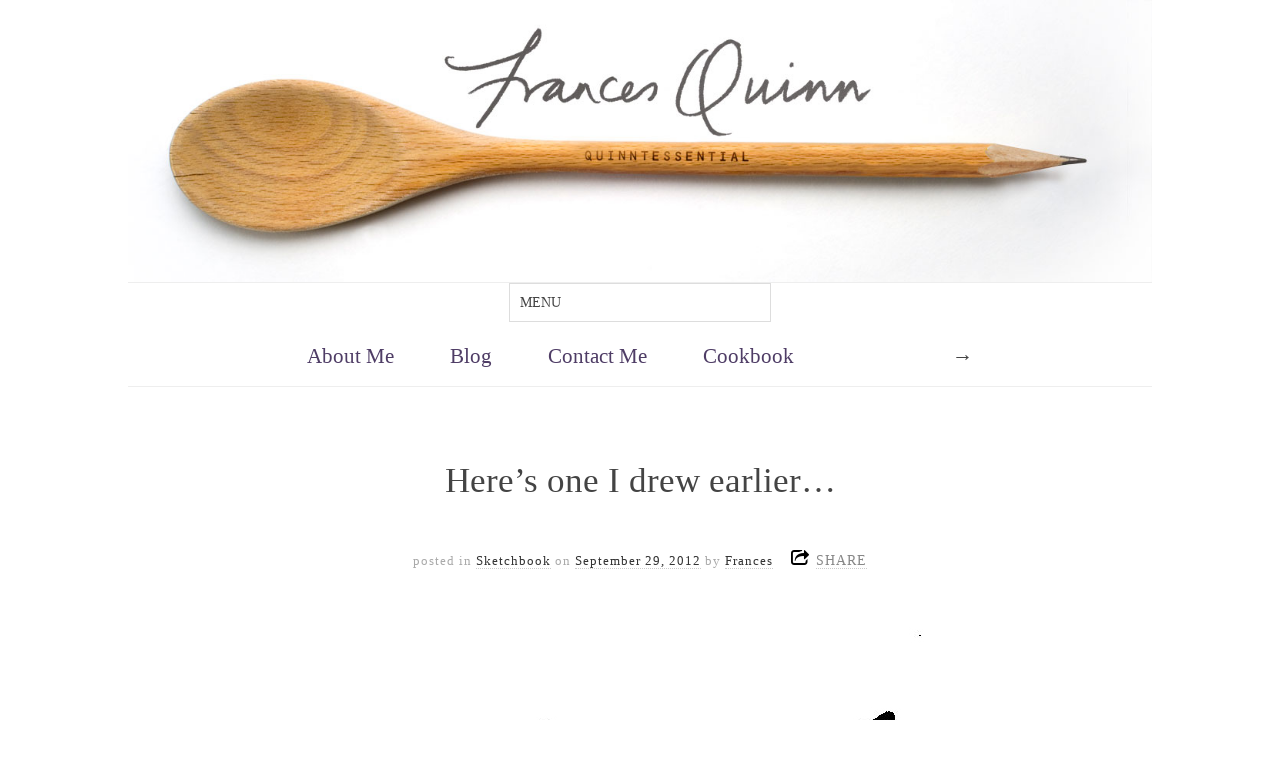

--- FILE ---
content_type: text/html; charset=UTF-8
request_url: https://francesquinn.co.uk/heres-one-i-drew-earlier-cat/
body_size: 8192
content:
<!doctype html>

<html lang="en-US">
<head>
	<meta charset="UTF-8">
    <meta name="viewport" content="width=device-width, initial-scale=1, maximum-scale=1">
    <meta http-equiv="X-UA-Compatible" content="IE=edge,chrome=1">
    
	<title>Here&#8217;s one I drew earlier&#8230; | Frances Quinn</title>
    
    <!--[if lte IE 9]>
        <script src="https://francesquinn.co.uk/wp-content/themes/read-v2-3/js/html5shiv.js"></script>
        <script src="https://francesquinn.co.uk/wp-content/themes/read-v2-3/js/selectivizr-min.js"></script>
    <![endif]-->
	
		
	<meta name='robots' content='max-image-preview:large' />
<link rel='dns-prefetch' href='//fonts.googleapis.com' />
<link rel="alternate" type="application/rss+xml" title="Frances Quinn &raquo; Feed" href="https://francesquinn.co.uk/feed/" />
<link rel="alternate" type="application/rss+xml" title="Frances Quinn &raquo; Comments Feed" href="https://francesquinn.co.uk/comments/feed/" />
<link rel="alternate" type="application/rss+xml" title="Frances Quinn &raquo; Here&#8217;s one I drew earlier&#8230; Comments Feed" href="https://francesquinn.co.uk/heres-one-i-drew-earlier-cat/feed/" />
<script type="text/javascript">
/* <![CDATA[ */
window._wpemojiSettings = {"baseUrl":"https:\/\/s.w.org\/images\/core\/emoji\/14.0.0\/72x72\/","ext":".png","svgUrl":"https:\/\/s.w.org\/images\/core\/emoji\/14.0.0\/svg\/","svgExt":".svg","source":{"concatemoji":"https:\/\/francesquinn.co.uk\/wp-includes\/js\/wp-emoji-release.min.js?ver=6.4.7"}};
/*! This file is auto-generated */
!function(i,n){var o,s,e;function c(e){try{var t={supportTests:e,timestamp:(new Date).valueOf()};sessionStorage.setItem(o,JSON.stringify(t))}catch(e){}}function p(e,t,n){e.clearRect(0,0,e.canvas.width,e.canvas.height),e.fillText(t,0,0);var t=new Uint32Array(e.getImageData(0,0,e.canvas.width,e.canvas.height).data),r=(e.clearRect(0,0,e.canvas.width,e.canvas.height),e.fillText(n,0,0),new Uint32Array(e.getImageData(0,0,e.canvas.width,e.canvas.height).data));return t.every(function(e,t){return e===r[t]})}function u(e,t,n){switch(t){case"flag":return n(e,"\ud83c\udff3\ufe0f\u200d\u26a7\ufe0f","\ud83c\udff3\ufe0f\u200b\u26a7\ufe0f")?!1:!n(e,"\ud83c\uddfa\ud83c\uddf3","\ud83c\uddfa\u200b\ud83c\uddf3")&&!n(e,"\ud83c\udff4\udb40\udc67\udb40\udc62\udb40\udc65\udb40\udc6e\udb40\udc67\udb40\udc7f","\ud83c\udff4\u200b\udb40\udc67\u200b\udb40\udc62\u200b\udb40\udc65\u200b\udb40\udc6e\u200b\udb40\udc67\u200b\udb40\udc7f");case"emoji":return!n(e,"\ud83e\udef1\ud83c\udffb\u200d\ud83e\udef2\ud83c\udfff","\ud83e\udef1\ud83c\udffb\u200b\ud83e\udef2\ud83c\udfff")}return!1}function f(e,t,n){var r="undefined"!=typeof WorkerGlobalScope&&self instanceof WorkerGlobalScope?new OffscreenCanvas(300,150):i.createElement("canvas"),a=r.getContext("2d",{willReadFrequently:!0}),o=(a.textBaseline="top",a.font="600 32px Arial",{});return e.forEach(function(e){o[e]=t(a,e,n)}),o}function t(e){var t=i.createElement("script");t.src=e,t.defer=!0,i.head.appendChild(t)}"undefined"!=typeof Promise&&(o="wpEmojiSettingsSupports",s=["flag","emoji"],n.supports={everything:!0,everythingExceptFlag:!0},e=new Promise(function(e){i.addEventListener("DOMContentLoaded",e,{once:!0})}),new Promise(function(t){var n=function(){try{var e=JSON.parse(sessionStorage.getItem(o));if("object"==typeof e&&"number"==typeof e.timestamp&&(new Date).valueOf()<e.timestamp+604800&&"object"==typeof e.supportTests)return e.supportTests}catch(e){}return null}();if(!n){if("undefined"!=typeof Worker&&"undefined"!=typeof OffscreenCanvas&&"undefined"!=typeof URL&&URL.createObjectURL&&"undefined"!=typeof Blob)try{var e="postMessage("+f.toString()+"("+[JSON.stringify(s),u.toString(),p.toString()].join(",")+"));",r=new Blob([e],{type:"text/javascript"}),a=new Worker(URL.createObjectURL(r),{name:"wpTestEmojiSupports"});return void(a.onmessage=function(e){c(n=e.data),a.terminate(),t(n)})}catch(e){}c(n=f(s,u,p))}t(n)}).then(function(e){for(var t in e)n.supports[t]=e[t],n.supports.everything=n.supports.everything&&n.supports[t],"flag"!==t&&(n.supports.everythingExceptFlag=n.supports.everythingExceptFlag&&n.supports[t]);n.supports.everythingExceptFlag=n.supports.everythingExceptFlag&&!n.supports.flag,n.DOMReady=!1,n.readyCallback=function(){n.DOMReady=!0}}).then(function(){return e}).then(function(){var e;n.supports.everything||(n.readyCallback(),(e=n.source||{}).concatemoji?t(e.concatemoji):e.wpemoji&&e.twemoji&&(t(e.twemoji),t(e.wpemoji)))}))}((window,document),window._wpemojiSettings);
/* ]]> */
</script>
<style id='wp-emoji-styles-inline-css' type='text/css'>

	img.wp-smiley, img.emoji {
		display: inline !important;
		border: none !important;
		box-shadow: none !important;
		height: 1em !important;
		width: 1em !important;
		margin: 0 0.07em !important;
		vertical-align: -0.1em !important;
		background: none !important;
		padding: 0 !important;
	}
</style>
<link rel='stylesheet' id='wp-block-library-css' href='https://francesquinn.co.uk/wp-includes/css/dist/block-library/style.min.css?ver=6.4.7' type='text/css' media='all' />
<style id='classic-theme-styles-inline-css' type='text/css'>
/*! This file is auto-generated */
.wp-block-button__link{color:#fff;background-color:#32373c;border-radius:9999px;box-shadow:none;text-decoration:none;padding:calc(.667em + 2px) calc(1.333em + 2px);font-size:1.125em}.wp-block-file__button{background:#32373c;color:#fff;text-decoration:none}
</style>
<style id='global-styles-inline-css' type='text/css'>
body{--wp--preset--color--black: #000000;--wp--preset--color--cyan-bluish-gray: #abb8c3;--wp--preset--color--white: #ffffff;--wp--preset--color--pale-pink: #f78da7;--wp--preset--color--vivid-red: #cf2e2e;--wp--preset--color--luminous-vivid-orange: #ff6900;--wp--preset--color--luminous-vivid-amber: #fcb900;--wp--preset--color--light-green-cyan: #7bdcb5;--wp--preset--color--vivid-green-cyan: #00d084;--wp--preset--color--pale-cyan-blue: #8ed1fc;--wp--preset--color--vivid-cyan-blue: #0693e3;--wp--preset--color--vivid-purple: #9b51e0;--wp--preset--gradient--vivid-cyan-blue-to-vivid-purple: linear-gradient(135deg,rgba(6,147,227,1) 0%,rgb(155,81,224) 100%);--wp--preset--gradient--light-green-cyan-to-vivid-green-cyan: linear-gradient(135deg,rgb(122,220,180) 0%,rgb(0,208,130) 100%);--wp--preset--gradient--luminous-vivid-amber-to-luminous-vivid-orange: linear-gradient(135deg,rgba(252,185,0,1) 0%,rgba(255,105,0,1) 100%);--wp--preset--gradient--luminous-vivid-orange-to-vivid-red: linear-gradient(135deg,rgba(255,105,0,1) 0%,rgb(207,46,46) 100%);--wp--preset--gradient--very-light-gray-to-cyan-bluish-gray: linear-gradient(135deg,rgb(238,238,238) 0%,rgb(169,184,195) 100%);--wp--preset--gradient--cool-to-warm-spectrum: linear-gradient(135deg,rgb(74,234,220) 0%,rgb(151,120,209) 20%,rgb(207,42,186) 40%,rgb(238,44,130) 60%,rgb(251,105,98) 80%,rgb(254,248,76) 100%);--wp--preset--gradient--blush-light-purple: linear-gradient(135deg,rgb(255,206,236) 0%,rgb(152,150,240) 100%);--wp--preset--gradient--blush-bordeaux: linear-gradient(135deg,rgb(254,205,165) 0%,rgb(254,45,45) 50%,rgb(107,0,62) 100%);--wp--preset--gradient--luminous-dusk: linear-gradient(135deg,rgb(255,203,112) 0%,rgb(199,81,192) 50%,rgb(65,88,208) 100%);--wp--preset--gradient--pale-ocean: linear-gradient(135deg,rgb(255,245,203) 0%,rgb(182,227,212) 50%,rgb(51,167,181) 100%);--wp--preset--gradient--electric-grass: linear-gradient(135deg,rgb(202,248,128) 0%,rgb(113,206,126) 100%);--wp--preset--gradient--midnight: linear-gradient(135deg,rgb(2,3,129) 0%,rgb(40,116,252) 100%);--wp--preset--font-size--small: 13px;--wp--preset--font-size--medium: 20px;--wp--preset--font-size--large: 36px;--wp--preset--font-size--x-large: 42px;--wp--preset--spacing--20: 0.44rem;--wp--preset--spacing--30: 0.67rem;--wp--preset--spacing--40: 1rem;--wp--preset--spacing--50: 1.5rem;--wp--preset--spacing--60: 2.25rem;--wp--preset--spacing--70: 3.38rem;--wp--preset--spacing--80: 5.06rem;--wp--preset--shadow--natural: 6px 6px 9px rgba(0, 0, 0, 0.2);--wp--preset--shadow--deep: 12px 12px 50px rgba(0, 0, 0, 0.4);--wp--preset--shadow--sharp: 6px 6px 0px rgba(0, 0, 0, 0.2);--wp--preset--shadow--outlined: 6px 6px 0px -3px rgba(255, 255, 255, 1), 6px 6px rgba(0, 0, 0, 1);--wp--preset--shadow--crisp: 6px 6px 0px rgba(0, 0, 0, 1);}:where(.is-layout-flex){gap: 0.5em;}:where(.is-layout-grid){gap: 0.5em;}body .is-layout-flow > .alignleft{float: left;margin-inline-start: 0;margin-inline-end: 2em;}body .is-layout-flow > .alignright{float: right;margin-inline-start: 2em;margin-inline-end: 0;}body .is-layout-flow > .aligncenter{margin-left: auto !important;margin-right: auto !important;}body .is-layout-constrained > .alignleft{float: left;margin-inline-start: 0;margin-inline-end: 2em;}body .is-layout-constrained > .alignright{float: right;margin-inline-start: 2em;margin-inline-end: 0;}body .is-layout-constrained > .aligncenter{margin-left: auto !important;margin-right: auto !important;}body .is-layout-constrained > :where(:not(.alignleft):not(.alignright):not(.alignfull)){max-width: var(--wp--style--global--content-size);margin-left: auto !important;margin-right: auto !important;}body .is-layout-constrained > .alignwide{max-width: var(--wp--style--global--wide-size);}body .is-layout-flex{display: flex;}body .is-layout-flex{flex-wrap: wrap;align-items: center;}body .is-layout-flex > *{margin: 0;}body .is-layout-grid{display: grid;}body .is-layout-grid > *{margin: 0;}:where(.wp-block-columns.is-layout-flex){gap: 2em;}:where(.wp-block-columns.is-layout-grid){gap: 2em;}:where(.wp-block-post-template.is-layout-flex){gap: 1.25em;}:where(.wp-block-post-template.is-layout-grid){gap: 1.25em;}.has-black-color{color: var(--wp--preset--color--black) !important;}.has-cyan-bluish-gray-color{color: var(--wp--preset--color--cyan-bluish-gray) !important;}.has-white-color{color: var(--wp--preset--color--white) !important;}.has-pale-pink-color{color: var(--wp--preset--color--pale-pink) !important;}.has-vivid-red-color{color: var(--wp--preset--color--vivid-red) !important;}.has-luminous-vivid-orange-color{color: var(--wp--preset--color--luminous-vivid-orange) !important;}.has-luminous-vivid-amber-color{color: var(--wp--preset--color--luminous-vivid-amber) !important;}.has-light-green-cyan-color{color: var(--wp--preset--color--light-green-cyan) !important;}.has-vivid-green-cyan-color{color: var(--wp--preset--color--vivid-green-cyan) !important;}.has-pale-cyan-blue-color{color: var(--wp--preset--color--pale-cyan-blue) !important;}.has-vivid-cyan-blue-color{color: var(--wp--preset--color--vivid-cyan-blue) !important;}.has-vivid-purple-color{color: var(--wp--preset--color--vivid-purple) !important;}.has-black-background-color{background-color: var(--wp--preset--color--black) !important;}.has-cyan-bluish-gray-background-color{background-color: var(--wp--preset--color--cyan-bluish-gray) !important;}.has-white-background-color{background-color: var(--wp--preset--color--white) !important;}.has-pale-pink-background-color{background-color: var(--wp--preset--color--pale-pink) !important;}.has-vivid-red-background-color{background-color: var(--wp--preset--color--vivid-red) !important;}.has-luminous-vivid-orange-background-color{background-color: var(--wp--preset--color--luminous-vivid-orange) !important;}.has-luminous-vivid-amber-background-color{background-color: var(--wp--preset--color--luminous-vivid-amber) !important;}.has-light-green-cyan-background-color{background-color: var(--wp--preset--color--light-green-cyan) !important;}.has-vivid-green-cyan-background-color{background-color: var(--wp--preset--color--vivid-green-cyan) !important;}.has-pale-cyan-blue-background-color{background-color: var(--wp--preset--color--pale-cyan-blue) !important;}.has-vivid-cyan-blue-background-color{background-color: var(--wp--preset--color--vivid-cyan-blue) !important;}.has-vivid-purple-background-color{background-color: var(--wp--preset--color--vivid-purple) !important;}.has-black-border-color{border-color: var(--wp--preset--color--black) !important;}.has-cyan-bluish-gray-border-color{border-color: var(--wp--preset--color--cyan-bluish-gray) !important;}.has-white-border-color{border-color: var(--wp--preset--color--white) !important;}.has-pale-pink-border-color{border-color: var(--wp--preset--color--pale-pink) !important;}.has-vivid-red-border-color{border-color: var(--wp--preset--color--vivid-red) !important;}.has-luminous-vivid-orange-border-color{border-color: var(--wp--preset--color--luminous-vivid-orange) !important;}.has-luminous-vivid-amber-border-color{border-color: var(--wp--preset--color--luminous-vivid-amber) !important;}.has-light-green-cyan-border-color{border-color: var(--wp--preset--color--light-green-cyan) !important;}.has-vivid-green-cyan-border-color{border-color: var(--wp--preset--color--vivid-green-cyan) !important;}.has-pale-cyan-blue-border-color{border-color: var(--wp--preset--color--pale-cyan-blue) !important;}.has-vivid-cyan-blue-border-color{border-color: var(--wp--preset--color--vivid-cyan-blue) !important;}.has-vivid-purple-border-color{border-color: var(--wp--preset--color--vivid-purple) !important;}.has-vivid-cyan-blue-to-vivid-purple-gradient-background{background: var(--wp--preset--gradient--vivid-cyan-blue-to-vivid-purple) !important;}.has-light-green-cyan-to-vivid-green-cyan-gradient-background{background: var(--wp--preset--gradient--light-green-cyan-to-vivid-green-cyan) !important;}.has-luminous-vivid-amber-to-luminous-vivid-orange-gradient-background{background: var(--wp--preset--gradient--luminous-vivid-amber-to-luminous-vivid-orange) !important;}.has-luminous-vivid-orange-to-vivid-red-gradient-background{background: var(--wp--preset--gradient--luminous-vivid-orange-to-vivid-red) !important;}.has-very-light-gray-to-cyan-bluish-gray-gradient-background{background: var(--wp--preset--gradient--very-light-gray-to-cyan-bluish-gray) !important;}.has-cool-to-warm-spectrum-gradient-background{background: var(--wp--preset--gradient--cool-to-warm-spectrum) !important;}.has-blush-light-purple-gradient-background{background: var(--wp--preset--gradient--blush-light-purple) !important;}.has-blush-bordeaux-gradient-background{background: var(--wp--preset--gradient--blush-bordeaux) !important;}.has-luminous-dusk-gradient-background{background: var(--wp--preset--gradient--luminous-dusk) !important;}.has-pale-ocean-gradient-background{background: var(--wp--preset--gradient--pale-ocean) !important;}.has-electric-grass-gradient-background{background: var(--wp--preset--gradient--electric-grass) !important;}.has-midnight-gradient-background{background: var(--wp--preset--gradient--midnight) !important;}.has-small-font-size{font-size: var(--wp--preset--font-size--small) !important;}.has-medium-font-size{font-size: var(--wp--preset--font-size--medium) !important;}.has-large-font-size{font-size: var(--wp--preset--font-size--large) !important;}.has-x-large-font-size{font-size: var(--wp--preset--font-size--x-large) !important;}
.wp-block-navigation a:where(:not(.wp-element-button)){color: inherit;}
:where(.wp-block-post-template.is-layout-flex){gap: 1.25em;}:where(.wp-block-post-template.is-layout-grid){gap: 1.25em;}
:where(.wp-block-columns.is-layout-flex){gap: 2em;}:where(.wp-block-columns.is-layout-grid){gap: 2em;}
.wp-block-pullquote{font-size: 1.5em;line-height: 1.6;}
</style>
<link rel='stylesheet' id='lora-css' href='http://fonts.googleapis.com/css?family=Lora%3A400%2C700%2C400italic%2C700italic&#038;ver=6.4.7' type='text/css' media='all' />
<link rel='stylesheet' id='unifrakturmaguntia-css' href='http://fonts.googleapis.com/css?family=UnifrakturMaguntia&#038;ver=6.4.7' type='text/css' media='all' />
<link rel='stylesheet' id='coustard-css' href='http://fonts.googleapis.com/css?family=Coustard&#038;ver=6.4.7' type='text/css' media='all' />
<link rel='stylesheet' id='print-css' href='https://francesquinn.co.uk/wp-content/themes/read-v2-3/css/print.css' type='text/css' media='print' />
<link rel='stylesheet' id='grid-css' href='https://francesquinn.co.uk/wp-content/themes/read-v2-3/css/grid.css?ver=6.4.7' type='text/css' media='all' />
<link rel='stylesheet' id='normalize-css' href='https://francesquinn.co.uk/wp-content/themes/read-v2-3/css/normalize.css?ver=6.4.7' type='text/css' media='all' />
<link rel='stylesheet' id='font-awesome-css' href='https://francesquinn.co.uk/wp-content/themes/read-v2-3/css/font-awesome.css?ver=6.4.7' type='text/css' media='all' />
<link rel='stylesheet' id='google-code-prettify-css' href='https://francesquinn.co.uk/wp-content/themes/read-v2-3/js/google-code-prettify/prettify.css?ver=6.4.7' type='text/css' media='all' />
<link rel='stylesheet' id='uniform-css' href='https://francesquinn.co.uk/wp-content/themes/read-v2-3/css/uniform.default.css?ver=6.4.7' type='text/css' media='all' />
<link rel='stylesheet' id='flexslider-css' href='https://francesquinn.co.uk/wp-content/themes/read-v2-3/css/flexslider.css?ver=6.4.7' type='text/css' media='all' />
<link rel='stylesheet' id='mediaelementplayer-css' href='https://francesquinn.co.uk/wp-content/themes/read-v2-3/js/mediaelement/mediaelementplayer.css?ver=6.4.7' type='text/css' media='all' />
<link rel='stylesheet' id='gamma-gallery-css' href='https://francesquinn.co.uk/wp-content/themes/read-v2-3/css/gamma-gallery.css?ver=6.4.7' type='text/css' media='all' />
<link rel='stylesheet' id='main-css' href='https://francesquinn.co.uk/wp-content/themes/read-v2-3/css/main.css?ver=6.4.7' type='text/css' media='all' />
<link rel='stylesheet' id='fancybox-css' href='https://francesquinn.co.uk/wp-content/themes/read-v2-3/css/jquery.fancybox-1.3.4.css?ver=6.4.7' type='text/css' media='all' />
<link rel='stylesheet' id='wp-fix-css' href='https://francesquinn.co.uk/wp-content/themes/read-v2-3/css/wp-fix.css?ver=6.4.7' type='text/css' media='all' />
<script type="text/javascript" src="https://francesquinn.co.uk/wp-includes/js/jquery/jquery.min.js?ver=3.7.1" id="jquery-core-js"></script>
<script type="text/javascript" src="https://francesquinn.co.uk/wp-includes/js/jquery/jquery-migrate.min.js?ver=3.4.1" id="jquery-migrate-js"></script>
<link rel="https://api.w.org/" href="https://francesquinn.co.uk/wp-json/" /><link rel="alternate" type="application/json" href="https://francesquinn.co.uk/wp-json/wp/v2/posts/909" /><link rel="EditURI" type="application/rsd+xml" title="RSD" href="https://francesquinn.co.uk/xmlrpc.php?rsd" />
<meta name="generator" content="WordPress 6.4.7" />
<link rel="canonical" href="https://francesquinn.co.uk/heres-one-i-drew-earlier-cat/" />
<link rel='shortlink' href='https://francesquinn.co.uk/?p=909' />
<link rel="alternate" type="application/json+oembed" href="https://francesquinn.co.uk/wp-json/oembed/1.0/embed?url=https%3A%2F%2Ffrancesquinn.co.uk%2Fheres-one-i-drew-earlier-cat%2F" />
<link rel="alternate" type="text/xml+oembed" href="https://francesquinn.co.uk/wp-json/oembed/1.0/embed?url=https%3A%2F%2Ffrancesquinn.co.uk%2Fheres-one-i-drew-earlier-cat%2F&#038;format=xml" />
			<link rel="stylesheet" type="text/css" href="https://francesquinn.co.uk/wp-content/themes/read-v2-3/style.css">
		<link rel="stylesheet" type="text/css" href="http://fonts.googleapis.com/css?family=UnifrakturMaguntia">
<link rel="stylesheet" type="text/css" href="http://fonts.googleapis.com/css?family=Quicksand">
<link rel="stylesheet" type="text/css" href="http://fonts.googleapis.com/css?family=Quicksand">
<link rel="stylesheet" type="text/css" href="http://fonts.googleapis.com/css?family=Open Sans">
<style type="text/css">
a { color: #ce6607; }
a:hover { color: #a35208; }
.main-navigation ul .current_page_item > a { color: #b51065; }
h1.site-title, h1.site-title a { font-family: "UnifrakturMaguntia", Georgia, serif; }
h1, h2, h3, h4, h5, h6 { font-family: "Quicksand", Georgia, serif; }
.main-navigation ul li { font-family: "Quicksand", Georgia, serif; }
html { font-family: "Open Sans", Georgia, serif; }
</style>
		<script>
  (function(i,s,o,g,r,a,m){i['GoogleAnalyticsObject']=r;i[r]=i[r]||function(){
  (i[r].q=i[r].q||[]).push(arguments)},i[r].l=1*new Date();a=s.createElement(o),
  m=s.getElementsByTagName(o)[0];a.async=1;a.src=g;m.parentNode.insertBefore(a,m)
  })(window,document,'script','//www.google-analytics.com/analytics.js','ga');

  ga('create', 'UA-43272680-1', 'francesquinn.co.uk');
  ga('send', 'pageview');

</script><style type="text/css">.recentcomments a{display:inline !important;padding:0 !important;margin:0 !important;}</style></head>

<body class="post-template-default single single-post postid-909 single-format-standard">

    <div id="page" class="hfeed site"> 
        <header class="site-header wrapper" role="banner">
			<div class="row">
			    <!-- .site-title -->
			    <hgroup>
					<h1 class="site-title">
															<a rel="home" href="https://francesquinn.co.uk/">
										<img alt="Frances Quinn" src="http://francesquinn.co.uk/wp-content/uploads/2013/08/spencil_02.jpg">
									</a>
													</h1>
					
					<h2 class="site-description">
											</h2>
			    </hgroup>
			    <!-- end .site-title -->
				
			    <nav id="site-navigation" class="main-navigation" role="navigation">
					<ul id="nav" class="menu-custom"><li id="menu-item-616" class="menu-item menu-item-type-custom menu-item-object-custom menu-item-616"><a href="http://francesquinn.co.uk/about-me">About Me</a></li>
<li id="menu-item-618" class="menu-item menu-item-type-custom menu-item-object-custom menu-item-home menu-item-618"><a href="http://francesquinn.co.uk/">Blog</a></li>
<li id="menu-item-5859" class="menu-item menu-item-type-post_type menu-item-object-page menu-item-5859"><a href="https://francesquinn.co.uk/contact/">Contact Me</a></li>
<li id="menu-item-5873" class="menu-item menu-item-type-post_type menu-item-object-page menu-item-5873"><a href="https://francesquinn.co.uk/book/">Cookbook</a></li>
</ul>								<script>
								
									var nav_menu_search = '<li class="nav-menu-search"><form id="search-form" role="search" method="get" action="https://francesquinn.co.uk/"><label class="screen-reader-text" for="search">Search</label><input type="text" id="search" name="s" title="Enter keyword" value="" required="required"><input type="submit" id="search-submit" title="Search it" value="&#8594;"></form></li>';
									
									( function( $ )
									{
										$( '#site-navigation > ul' ).append( nav_menu_search );
										
									})( jQuery );
									
								</script>
										    </nav>
			    <!-- end #site-navigation -->
			</div>
			<!-- end .row -->
        </header>
        <!-- end .site-header -->
		
				
        <section id="main" class="middle wrapper">
			<div class="row row-fluid ">
<div id="primary" class="site-content">
	<div id="content" role="main">
		<div class="blog-single readable-content">
										<article id="post-909" class="clearfix post-909 post type-post status-publish format-standard hentry category-sketchbook tag-sketch">
								<header class="entry-header">
																		<h1 class="entry-title" >Here&#8217;s one I drew earlier&#8230;</h1>
								</header>
								<!-- end .entry-header -->
								
								<div class="entry-meta">
									posted in									<a href="https://francesquinn.co.uk/category/design/sketchbook/" rel="category tag">Sketchbook</a>									on <a href="https://francesquinn.co.uk/heres-one-i-drew-earlier-cat/" title="9:19 pm" rel="bookmark"><time class="entry-date" datetime="2012-11-09T23:15:57+00:00">September 29, 2012</time></a>
									<span class="by-author"> by <span class="author vcard">
									<a class="url fn n" href="https://francesquinn.co.uk/author/frances/" title="View all posts by Frances" rel="author">Frances</a></span></span>
									
									<div class="share-links">
	<a>SHARE</a>
	
	<div class="share-wrap">
		<div class="facebook-wrap">
			<div id="fb-root"></div>
			
			<script>
				(function(d, s, id)
				{
					var js, fjs = d.getElementsByTagName(s)[0];
					if (d.getElementById(id)) return;
					js = d.createElement(s); js.id = id;
					js.src = "//connect.facebook.net/en_US/all.js#xfbml=1";
					fjs.parentNode.insertBefore(js, fjs);
				}(document, 'script', 'facebook-jssdk'));
			</script>
			
			<div class="fb-like" data-send="false" data-layout="button_count" data-width="400" data-show-faces="false" data-colorscheme="light" data-action="like"></div>
		</div>
		<!-- end .facebook-wrap -->
		
		<div class="twitter-wrap">
						<a href="https://twitter.com/share" class="twitter-share-button">Tweet</a>
			
			<script>
				!function(d, s, id)
				{
					var js,fjs=d.getElementsByTagName(s)[0];if(!d.getElementById(id)){js=d.createElement(s);js.id=id;js.src="//platform.twitter.com/widgets.js";fjs.parentNode.insertBefore(js,fjs);}
				}(document, "script", "twitter-wjs");
			</script>
		</div>
		<!-- end .twitter-wrap -->
		
		<div class="google-wrap">
			<!-- Place this tag where you want the +1 button to render. -->
			<div class="g-plusone" data-size="medium"></div>
			
			<!-- Place this tag after the last +1 button tag. -->
			<script type="text/javascript">
			  (function()
			  {
				var po = document.createElement('script'); po.type = 'text/javascript'; po.async = true;
				po.src = 'https://apis.google.com/js/plusone.js';
				var s = document.getElementsByTagName('script')[0]; s.parentNode.insertBefore(po, s);
			  })();
			</script>
		</div>
		<!-- end .google-wrap -->
		
		<div class="pinterest-wrap">
						
			<a href="http://pinterest.com/pin/create/button/?url=https://francesquinn.co.uk/heres-one-i-drew-earlier-cat/&media=&description=Here&#8217;s one I drew earlier&#8230;" class="pin-it-button" count-layout="horizontal"><img src="//assets.pinterest.com/images/PinExt.png" alt="Pin It" title="Pin It"></a>
			
			<script type="text/javascript" src="//assets.pinterest.com/js/pinit.js"></script>
		</div>
		<!-- end .pinterest-wrap -->
	</div>
	<!-- end .share-wrap -->
</div>	
<!-- end .share-links -->									
																	</div>
								<!-- end .entry-meta -->
								
																
								<div class="entry-content">
									<p style="text-align: center;"><img fetchpriority="high" decoding="async" class=" wp-image-903 aligncenter" alt="CAT" src="https://francesquinn.co.uk/wp-content/uploads/2013/08/CAT.jpg" width="647" height="502" srcset="https://francesquinn.co.uk/wp-content/uploads/2013/08/CAT.jpg 647w, https://francesquinn.co.uk/wp-content/uploads/2013/08/CAT-300x232.jpg 300w, https://francesquinn.co.uk/wp-content/uploads/2013/08/CAT-150x116.jpg 150w, https://francesquinn.co.uk/wp-content/uploads/2013/08/CAT-400x310.jpg 400w, https://francesquinn.co.uk/wp-content/uploads/2013/08/CAT-200x155.jpg 200w" sizes="(max-width: 647px) 100vw, 647px" /></p>
									
																	</div>
								<!-- end .entry-content -->
								
																			<footer class="entry-meta">
												<a href="https://francesquinn.co.uk/tag/sketch/" rel="tag">Sketch</a>											</footer>
											<!-- end .entry-meta -->
																	</article>
							<!-- end .hentry -->
							
														
							<nav class="nav-single row-fluid">
								<div class="nav-previous span6">
									<h4>PREVIOUS POST</h4><a href="https://francesquinn.co.uk/cheerio-cakes/" rel="prev"><span class="meta-nav">&#8592;</span> Cheerio cakes</a>								</div>
								
								<div class="nav-next span6">
									<h4>NEXT POST</h4><a href="https://francesquinn.co.uk/vintage-milk-bottles/" rel="next">Vintage Milk Bottles <span class="meta-nav">&#8594;</span></a>								</div>
							</nav>
							<!-- end .nav-single -->
							
															</div>
		<!-- end .blog-single -->
	</div>
	<!-- end #content -->
</div>
<!-- end #primary -->

			</div>
			<!-- end .row .row-fluid -->
        </section>
        <!-- end #main -->
		
        <footer class="site-footer wrapper" role="contentinfo">
			<div class="row">
				<div id="supplementary" class="row-fluid">
									</div>
				<!-- end #supplementary -->
				
				<div class="site-info">
					All work © Frances Quinn 2015 unless otherwise stated.				</div>
				<!-- end .site-info -->
			</div>
			<!-- end .row -->
        </footer>
        <!-- end .site-footer -->
    </div>
    <!-- end #PAGE -->
	
	<script>
  (function(i,s,o,g,r,a,m){i['GoogleAnalyticsObject']=r;i[r]=i[r]||function(){
  (i[r].q=i[r].q||[]).push(arguments)},i[r].l=1*new Date();a=s.createElement(o),
  m=s.getElementsByTagName(o)[0];a.async=1;a.src=g;m.parentNode.insertBefore(a,m)
  })(window,document,'script','//www.google-analytics.com/analytics.js','ga');

  ga('create', 'UA-43272680-1', 'francesquinn.co.uk');
  ga('send', 'pageview');

</script><script type="text/javascript" src="https://francesquinn.co.uk/wp-content/themes/read-v2-3/js/detectmobilebrowser.js" id="detectmobilebrowser-js"></script>
<script type="text/javascript" src="https://francesquinn.co.uk/wp-content/themes/read-v2-3/js/modernizr.js" id="modernizr-js"></script>
<script type="text/javascript" src="https://francesquinn.co.uk/wp-includes/js/imagesloaded.min.js?ver=5.0.0" id="imagesloaded-js"></script>
<script type="text/javascript" src="https://francesquinn.co.uk/wp-content/themes/read-v2-3/js/jquery.fitvids.js" id="fitvids-js"></script>
<script type="text/javascript" src="https://francesquinn.co.uk/wp-content/themes/read-v2-3/js/google-code-prettify/prettify.js" id="google-code-prettify-js"></script>
<script type="text/javascript" src="https://francesquinn.co.uk/wp-content/themes/read-v2-3/js/jquery.uniform.min.js" id="uniform-js"></script>
<script type="text/javascript" src="https://francesquinn.co.uk/wp-content/themes/read-v2-3/js/jquery.flexslider-min.js" id="flexslider-js"></script>
<script type="text/javascript" src="https://francesquinn.co.uk/wp-content/themes/read-v2-3/js/mediaelement/mediaelement-and-player.min.js" id="mediaelement-and-player-js"></script>
<script type="text/javascript" src="https://francesquinn.co.uk/wp-content/themes/read-v2-3/js/jquery.isotope.min.js" id="isotope-js"></script>
<script type="text/javascript" src="https://francesquinn.co.uk/wp-content/themes/read-v2-3/js/jquery.fancybox-1.3.4.pack.js" id="fancybox-js"></script>
<script type="text/javascript" src="https://francesquinn.co.uk/wp-includes/js/masonry.min.js?ver=4.2.2" id="masonry-js"></script>
<script type="text/javascript" src="https://francesquinn.co.uk/wp-content/themes/read-v2-3/js/jquery.history.js" id="history-js"></script>
<script type="text/javascript" src="https://francesquinn.co.uk/wp-content/themes/read-v2-3/js/js-url.min.js" id="js-url-js"></script>
<script type="text/javascript" src="https://francesquinn.co.uk/wp-content/themes/read-v2-3/js/jquerypp.custom.js" id="jquerypp-custom-js"></script>
<script type="text/javascript" src="https://francesquinn.co.uk/wp-content/themes/read-v2-3/js/gamma.js" id="gamma-js"></script>
<script type="text/javascript" src="https://francesquinn.co.uk/wp-content/themes/read-v2-3/js/main.js" id="main-js"></script>
<script type="text/javascript" src="https://francesquinn.co.uk/wp-content/themes/read-v2-3/js/jquery.validate.min.js" id="validate-js"></script>
<script type="text/javascript" src="https://francesquinn.co.uk/wp-content/themes/read-v2-3/js/send-mail.js" id="send-mail-js"></script>
</body>
</html>

--- FILE ---
content_type: text/html; charset=utf-8
request_url: https://accounts.google.com/o/oauth2/postmessageRelay?parent=https%3A%2F%2Ffrancesquinn.co.uk&jsh=m%3B%2F_%2Fscs%2Fabc-static%2F_%2Fjs%2Fk%3Dgapi.lb.en.OE6tiwO4KJo.O%2Fd%3D1%2Frs%3DAHpOoo_Itz6IAL6GO-n8kgAepm47TBsg1Q%2Fm%3D__features__
body_size: 160
content:
<!DOCTYPE html><html><head><title></title><meta http-equiv="content-type" content="text/html; charset=utf-8"><meta http-equiv="X-UA-Compatible" content="IE=edge"><meta name="viewport" content="width=device-width, initial-scale=1, minimum-scale=1, maximum-scale=1, user-scalable=0"><script src='https://ssl.gstatic.com/accounts/o/2580342461-postmessagerelay.js' nonce="ffSywEkbeGWQlJU0uhpvog"></script></head><body><script type="text/javascript" src="https://apis.google.com/js/rpc:shindig_random.js?onload=init" nonce="ffSywEkbeGWQlJU0uhpvog"></script></body></html>

--- FILE ---
content_type: text/plain
request_url: https://www.google-analytics.com/j/collect?v=1&_v=j102&a=2029294298&t=pageview&_s=1&dl=https%3A%2F%2Ffrancesquinn.co.uk%2Fheres-one-i-drew-earlier-cat%2F&ul=en-us%40posix&dt=Here%E2%80%99s%20one%20I%20drew%20earlier%E2%80%A6%20%7C%20Frances%20Quinn&sr=1280x720&vp=1280x720&_u=IEBAAAABAAAAACAAI~&jid=1528260007&gjid=1771013780&cid=1834513388.1768731894&tid=UA-43272680-1&_gid=2014298400.1768731894&_r=1&_slc=1&z=1664837280
body_size: -451
content:
2,cG-VMXL343DEE